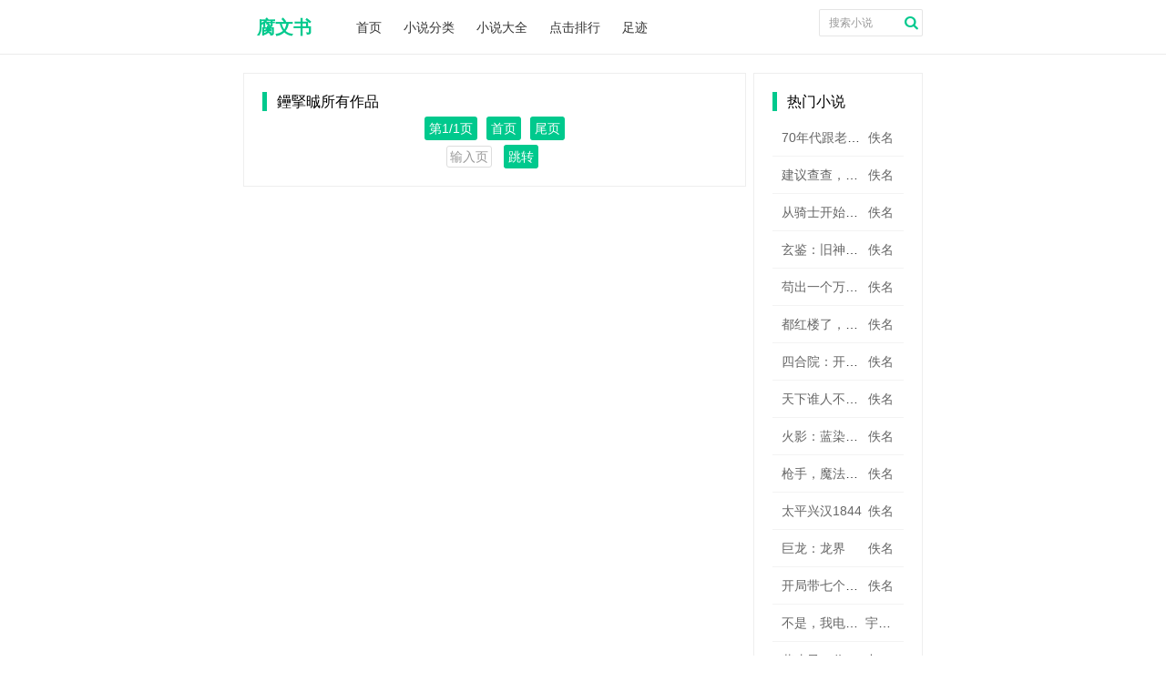

--- FILE ---
content_type: text/html
request_url: https://www.fuwenshu1.com/author/%CA%E6%B3%A9
body_size: 18021
content:

<!DOCTYPE html>
<html lang="zh-CN">
<head>
  <meta http-equiv="Content-Type" content="text/html; charset=gbk">
  <meta http-equiv="X-UA-Compatible" content="IE=edge">
  <meta name="renderer" content="webkit">
  <meta name="applicable-device" content="pc,mobile">
  <meta name="viewport" content="width=device-width, initial-scale=1.0">
  <title>鑸掔晠所有作品_腐文书</title>
  <link rel="stylesheet" href="/17mb/style/pintuer.css">
  <link rel="stylesheet" href="/17mb/style/style.css">
  <script src="//cdn.bootcss.com/jquery/1.11.3/jquery.js"></script>
  <script type="text/javascript" src="/17mb/style/pintuer.js"></script>
</head>
<body>
<div class="container-layout">
  <div class="line head clearfix ">
    <div class="head-mu xb7 xm10 xs12 xl12">
        <div class="head-logo xb2 xm2 xs4 xl4">
            <a href="https://www.fuwenshu1.com" title='腐文书,免费肉文小说,好看的肉文小说,肉文小说阅读网'>
                腐文书
            </a>
        </div>
        <div class="head_so xb2 xm2 xs2 xl6 float-right">

            <form name="searchform" method="post" action="/modules/article/search.php" id="schform1" class="xb12 xm12 xs12 xl12">
                <button name="submit" class="head-so-bu xb1 xm1 xs1 xl1 xl1-move" value="搜索"  type="submit"><span class="searchform-big icon-search text-tanhong text-big"></span></button>
                <input class="head-so-so radius-small xb11 xm11 xs11 xl11 xl1-move" maxlength="10" placeholder="搜索小说" name="searchkey" type="text">
            </form>

        </div>
        <ul class="head-list list-inline xb6 xm6 xs6 xl12">
            <li><a href="https://www.fuwenshu1.com" title="腐文书首页">首页</a></li>
            <li><a href="/fenlei.html" title="小说分类">小说分类</a></li>
            <li><a href="/t/lastupdate.html" title="小说大全">小说大全</a></li>
            <li><a href="/t/allvisit.html" title="点击排行">点击排行</a></li>
            <li><a href="/history.php" title="足迹">足迹</a></li>
        </ul>
    </div>
</div>
  <div class="line index-body xb7 xm12 xs12 xl12">
    <div class="clearfix">
    </div>
    <div class="line index-body-nr-left1 sj-list clearfix xb9 xm12 xs12 xl12">
      <div class="newmain-tit xl12 xs12 xm12 xb12">
        <span class="newmt_tit">鑸掔晠所有作品</span>
      </div>
      <ul class='newlist'>
        
      </ul>
      <div class="pages"><div class="pagelink" id="pagelink"><em>第1/1页</em><a href="/modules/article/authorarticle.php?author=%E8%88%92%E7%95%85&page=1" class="pgroup">首页</a><a href="/modules/article/authorarticle.php?author=%E8%88%92%E7%95%85&page=1" class="ngroup">尾页</a><div class="jump"><input id="pagejump" name="page" type="text" size="4" maxlength="6" onkeydown="if(event.keyCode==13){window.location='/modules/article/authorarticle.php?author=%E8%88%92%E7%95%85&page='+document.getElementById('pagejump').value; return false;}" placeholder="输入页码"/>&nbsp;&nbsp;<a href="javascript:;" onclick="window.location.href='/modules/article/authorarticle.php?author=%E8%88%92%E7%95%85&page='+document.getElementById('pagejump').value">跳转</a></div></div></div>
    </div>
    <!--typelist-stop-->
    <!--typerelist-stop-->
    <div class="line index-body-nr-left1 float-right hidden-l clearfix xb3 xm12 xs12 xl12">
      <div class="newmain-tit xl12 xs12 xm12 xb12">
        <span class="newmt_tit">热门小说</span>
      </div>
      <ul class='newlist'>
        
<li class='text-more'>
  <div class='newlist-title text-more xb9 xm7 xs7 xl10'>
    <a href='https://www.fuwenshu1.com/203/203853/' target="_blank" title="70年代跟老婆去随军最强后勤">70年代跟老婆去随军最强后勤</a>
  </div>
  <div class='newlist-zz text-right text-more xb3 xm3 xs3 xl2'>
    <a href='/author/%D8%FD%C3%FB' target="_blank" title="佚名">佚名</a>
  </div>
</li>

<li class='text-more'>
  <div class='newlist-title text-more xb9 xm7 xs7 xl10'>
    <a href='https://www.fuwenshu1.com/203/203852/' target="_blank" title="建议查查，这人不像第一次重生">建议查查，这人不像第一次重生</a>
  </div>
  <div class='newlist-zz text-right text-more xb3 xm3 xs3 xl2'>
    <a href='/author/%D8%FD%C3%FB' target="_blank" title="佚名">佚名</a>
  </div>
</li>

<li class='text-more'>
  <div class='newlist-title text-more xb9 xm7 xs7 xl10'>
    <a href='https://www.fuwenshu1.com/203/203851/' target="_blank" title="从骑士开始的巫师之旅">从骑士开始的巫师之旅</a>
  </div>
  <div class='newlist-zz text-right text-more xb3 xm3 xs3 xl2'>
    <a href='/author/%D8%FD%C3%FB' target="_blank" title="佚名">佚名</a>
  </div>
</li>

<li class='text-more'>
  <div class='newlist-title text-more xb9 xm7 xs7 xl10'>
    <a href='https://www.fuwenshu1.com/203/203850/' target="_blank" title="玄鉴：旧神与星舰的对轰">玄鉴：旧神与星舰的对轰</a>
  </div>
  <div class='newlist-zz text-right text-more xb3 xm3 xs3 xl2'>
    <a href='/author/%D8%FD%C3%FB' target="_blank" title="佚名">佚名</a>
  </div>
</li>

<li class='text-more'>
  <div class='newlist-title text-more xb9 xm7 xs7 xl10'>
    <a href='https://www.fuwenshu1.com/203/203849/' target="_blank" title="苟出一个万世道尊">苟出一个万世道尊</a>
  </div>
  <div class='newlist-zz text-right text-more xb3 xm3 xs3 xl2'>
    <a href='/author/%D8%FD%C3%FB' target="_blank" title="佚名">佚名</a>
  </div>
</li>

<li class='text-more'>
  <div class='newlist-title text-more xb9 xm7 xs7 xl10'>
    <a href='https://www.fuwenshu1.com/203/203848/' target="_blank" title="都红楼了，还要九子夺嫡">都红楼了，还要九子夺嫡</a>
  </div>
  <div class='newlist-zz text-right text-more xb3 xm3 xs3 xl2'>
    <a href='/author/%D8%FD%C3%FB' target="_blank" title="佚名">佚名</a>
  </div>
</li>

<li class='text-more'>
  <div class='newlist-title text-more xb9 xm7 xs7 xl10'>
    <a href='https://www.fuwenshu1.com/203/203847/' target="_blank" title="四合院：开局让何雨柱变何狱柱！">四合院：开局让何雨柱变何狱柱！</a>
  </div>
  <div class='newlist-zz text-right text-more xb3 xm3 xs3 xl2'>
    <a href='/author/%D8%FD%C3%FB' target="_blank" title="佚名">佚名</a>
  </div>
</li>

<li class='text-more'>
  <div class='newlist-title text-more xb9 xm7 xs7 xl10'>
    <a href='https://www.fuwenshu1.com/203/203846/' target="_blank" title="天下谁人不识君">天下谁人不识君</a>
  </div>
  <div class='newlist-zz text-right text-more xb3 xm3 xs3 xl2'>
    <a href='/author/%D8%FD%C3%FB' target="_blank" title="佚名">佚名</a>
  </div>
</li>

<li class='text-more'>
  <div class='newlist-title text-more xb9 xm7 xs7 xl10'>
    <a href='https://www.fuwenshu1.com/203/203845/' target="_blank" title="火影：蓝染穿越漩涡鸣人">火影：蓝染穿越漩涡鸣人</a>
  </div>
  <div class='newlist-zz text-right text-more xb3 xm3 xs3 xl2'>
    <a href='/author/%D8%FD%C3%FB' target="_blank" title="佚名">佚名</a>
  </div>
</li>

<li class='text-more'>
  <div class='newlist-title text-more xb9 xm7 xs7 xl10'>
    <a href='https://www.fuwenshu1.com/203/203844/' target="_blank" title="枪手，魔法，王冠">枪手，魔法，王冠</a>
  </div>
  <div class='newlist-zz text-right text-more xb3 xm3 xs3 xl2'>
    <a href='/author/%D8%FD%C3%FB' target="_blank" title="佚名">佚名</a>
  </div>
</li>

<li class='text-more'>
  <div class='newlist-title text-more xb9 xm7 xs7 xl10'>
    <a href='https://www.fuwenshu1.com/203/203843/' target="_blank" title="太平兴汉1844">太平兴汉1844</a>
  </div>
  <div class='newlist-zz text-right text-more xb3 xm3 xs3 xl2'>
    <a href='/author/%D8%FD%C3%FB' target="_blank" title="佚名">佚名</a>
  </div>
</li>

<li class='text-more'>
  <div class='newlist-title text-more xb9 xm7 xs7 xl10'>
    <a href='https://www.fuwenshu1.com/203/203842/' target="_blank" title="巨龙：龙界">巨龙：龙界</a>
  </div>
  <div class='newlist-zz text-right text-more xb3 xm3 xs3 xl2'>
    <a href='/author/%D8%FD%C3%FB' target="_blank" title="佚名">佚名</a>
  </div>
</li>

<li class='text-more'>
  <div class='newlist-title text-more xb9 xm7 xs7 xl10'>
    <a href='https://www.fuwenshu1.com/203/203841/' target="_blank" title="开局带七个弟弟妹妹投奔易中海">开局带七个弟弟妹妹投奔易中海</a>
  </div>
  <div class='newlist-zz text-right text-more xb3 xm3 xs3 xl2'>
    <a href='/author/%D8%FD%C3%FB' target="_blank" title="佚名">佚名</a>
  </div>
</li>

<li class='text-more'>
  <div class='newlist-title text-more xb9 xm7 xs7 xl10'>
    <a href='https://www.fuwenshu1.com/203/203840/' target="_blank" title="不是，我电子女友咋修成剑仙了">不是，我电子女友咋修成剑仙了</a>
  </div>
  <div class='newlist-zz text-right text-more xb3 xm3 xs3 xl2'>
    <a href='/author/%D3%EE%D6%E6%CE%DE%B5%D0%B1%A9%C1%FA%C9%D5%B6%EC' target="_blank" title="宇宙无敌暴龙烧鹅">宇宙无敌暴龙烧鹅</a>
  </div>
</li>

<li class='text-more'>
  <div class='newlist-title text-more xb9 xm7 xs7 xl10'>
    <a href='https://www.fuwenshu1.com/203/203839/' target="_blank" title="黄皮子！你看我像人还是像神？">黄皮子！你看我像人还是像神？</a>
  </div>
  <div class='newlist-zz text-right text-more xb3 xm3 xs3 xl2'>
    <a href='/author/%D6%D0%B9%FA%B3%DB%C3%FB%CB%AB%98%CB' target="_blank" title="中国驰名双標">中国驰名双標</a>
  </div>
</li>

<li class='text-more'>
  <div class='newlist-title text-more xb9 xm7 xs7 xl10'>
    <a href='https://www.fuwenshu1.com/203/203838/' target="_blank" title="师尊她撩完就跑GB">师尊她撩完就跑GB</a>
  </div>
  <div class='newlist-zz text-right text-more xb3 xm3 xs3 xl2'>
    <a href='/author/%D2%BB%D0%D0%B7%A1%C8%FE' target="_blank" title="一行贰叁">一行贰叁</a>
  </div>
</li>

<li class='text-more'>
  <div class='newlist-title text-more xb9 xm7 xs7 xl10'>
    <a href='https://www.fuwenshu1.com/203/203837/' target="_blank" title="不小心替上司申请离职后">不小心替上司申请离职后</a>
  </div>
  <div class='newlist-zz text-right text-more xb3 xm3 xs3 xl2'>
    <a href='/author/%CE%C5%CF%FE%DF%B6' target="_blank" title="闻晓叨">闻晓叨</a>
  </div>
</li>

<li class='text-more'>
  <div class='newlist-title text-more xb9 xm7 xs7 xl10'>
    <a href='https://www.fuwenshu1.com/203/203836/' target="_blank" title="猫爪在上">猫爪在上</a>
  </div>
  <div class='newlist-zz text-right text-more xb3 xm3 xs3 xl2'>
    <a href='/author/%C1%D6%D3%D2%BF%C9' target="_blank" title="林右可">林右可</a>
  </div>
</li>

<li class='text-more'>
  <div class='newlist-title text-more xb9 xm7 xs7 xl10'>
    <a href='https://www.fuwenshu1.com/203/203835/' target="_blank" title="世子对她蓄谋已久/念青梅">世子对她蓄谋已久/念青梅</a>
  </div>
  <div class='newlist-zz text-right text-more xb3 xm3 xs3 xl2'>
    <a href='/author/%E9%DC%D3%B0' target="_blank" title="檐影">檐影</a>
  </div>
</li>

<li class='text-more'>
  <div class='newlist-title text-more xb9 xm7 xs7 xl10'>
    <a href='https://www.fuwenshu1.com/203/203834/' target="_blank" title="两个人的暗恋">两个人的暗恋</a>
  </div>
  <div class='newlist-zz text-right text-more xb3 xm3 xs3 xl2'>
    <a href='/author/%C3%F7%D4%C2%C2%FA%D6%A6' target="_blank" title="明月满枝">明月满枝</a>
  </div>
</li>

<li class='text-more'>
  <div class='newlist-title text-more xb9 xm7 xs7 xl10'>
    <a href='https://www.fuwenshu1.com/203/203833/' target="_blank" title="诀别词[破镜重圆]">诀别词[破镜重圆]</a>
  </div>
  <div class='newlist-zz text-right text-more xb3 xm3 xs3 xl2'>
    <a href='/author/%D0%BB%C4%CF%BE%D3' target="_blank" title="谢南居">谢南居</a>
  </div>
</li>

<li class='text-more'>
  <div class='newlist-title text-more xb9 xm7 xs7 xl10'>
    <a href='https://www.fuwenshu1.com/203/203832/' target="_blank" title="佛系庶女养娃日常">佛系庶女养娃日常</a>
  </div>
  <div class='newlist-zz text-right text-more xb3 xm3 xs3 xl2'>
    <a href='/author/%C6%DC%CD%ED' target="_blank" title="栖晚">栖晚</a>
  </div>
</li>

<li class='text-more'>
  <div class='newlist-title text-more xb9 xm7 xs7 xl10'>
    <a href='https://www.fuwenshu1.com/203/203831/' target="_blank" title="青史为聘">青史为聘</a>
  </div>
  <div class='newlist-zz text-right text-more xb3 xm3 xs3 xl2'>
    <a href='/author/%D6%DC%D0%D0%CC%EC%CF%C2' target="_blank" title="周行天下">周行天下</a>
  </div>
</li>

<li class='text-more'>
  <div class='newlist-title text-more xb9 xm7 xs7 xl10'>
    <a href='https://www.fuwenshu1.com/203/203830/' target="_blank" title="七零军婚：拿回信物后被首长求婚">七零军婚：拿回信物后被首长求婚</a>
  </div>
  <div class='newlist-zz text-right text-more xb3 xm3 xs3 xl2'>
    <a href='/author/%E3%E5%D9%E2%CB%F9%C7%F3' target="_blank" title="沐兮所求">沐兮所求</a>
  </div>
</li>

<li class='text-more'>
  <div class='newlist-title text-more xb9 xm7 xs7 xl10'>
    <a href='https://www.fuwenshu1.com/203/203829/' target="_blank" title="快穿：我的金手指是我哥">快穿：我的金手指是我哥</a>
  </div>
  <div class='newlist-zz text-right text-more xb3 xm3 xs3 xl2'>
    <a href='/author/%E3%E5%D9%E2%CB%F9%C7%F3' target="_blank" title="沐兮所求">沐兮所求</a>
  </div>
</li>

<li class='text-more'>
  <div class='newlist-title text-more xb9 xm7 xs7 xl10'>
    <a href='https://www.fuwenshu1.com/203/203828/' target="_blank" title="带着农场穿越到荒年，吃喝不愁啦">带着农场穿越到荒年，吃喝不愁啦</a>
  </div>
  <div class='newlist-zz text-right text-more xb3 xm3 xs3 xl2'>
    <a href='/author/%D1%CC%D6%AF' target="_blank" title="烟织">烟织</a>
  </div>
</li>

<li class='text-more'>
  <div class='newlist-title text-more xb9 xm7 xs7 xl10'>
    <a href='https://www.fuwenshu1.com/203/203827/' target="_blank" title="和大佬闪婚后，他又撩又宠">和大佬闪婚后，他又撩又宠</a>
  </div>
  <div class='newlist-zz text-right text-more xb3 xm3 xs3 xl2'>
    <a href='/author/%BC%F2%D2%D7%B4%BF' target="_blank" title="简易纯">简易纯</a>
  </div>
</li>

<li class='text-more'>
  <div class='newlist-title text-more xb9 xm7 xs7 xl10'>
    <a href='https://www.fuwenshu1.com/203/203826/' target="_blank" title="功名利禄">功名利禄</a>
  </div>
  <div class='newlist-zz text-right text-more xb3 xm3 xs3 xl2'>
    <a href='/author/%B3%A4%C3%F7%B6%D4%D4%C2' target="_blank" title="长明对月">长明对月</a>
  </div>
</li>

<li class='text-more'>
  <div class='newlist-title text-more xb9 xm7 xs7 xl10'>
    <a href='https://www.fuwenshu1.com/203/203825/' target="_blank" title="欢迎来到地球最终直播">欢迎来到地球最终直播</a>
  </div>
  <div class='newlist-zz text-right text-more xb3 xm3 xs3 xl2'>
    <a href='/author/%B9%BD%C1%B9%D7%D3' target="_blank" title="菇凉子">菇凉子</a>
  </div>
</li>

<li class='text-more'>
  <div class='newlist-title text-more xb9 xm7 xs7 xl10'>
    <a href='https://www.fuwenshu1.com/203/203824/' target="_blank" title="直播：零零后老师，全网跪求拖堂">直播：零零后老师，全网跪求拖堂</a>
  </div>
  <div class='newlist-zz text-right text-more xb3 xm3 xs3 xl2'>
    <a href='/author/%D8%FD%C3%FB' target="_blank" title="佚名">佚名</a>
  </div>
</li>

      </ul>
    </div>
  </div>
</div>
<div class="container-layout mt_foot">
    <div class=" padding-top">
        <div class="text-center">
            
                <a href="/t/postdate.html" title="入库时间">入库时间</a>
                <a href="/t/lastupdate.html" title="最新更新">最新更新</a>
                <a href="/t/dayvisit.html" title="日点击">日点击</a>
                <a href="/t/weekvisit.html" title="周点击">周点击</a>
                <a href="/t/monthvisit.html" title="月点击">月点击</a>
                <a href="/t/allvisit.html" title="总点击">总点击</a>
                <a href="/t/goodnum.html" title="收藏数">收藏数</a>
                <a href="/t/allvote.html" title="推荐数">推荐数</a>
            
        </div>
        <div class="text-center height-big">
            腐文书,免费小说,免费全本小说,好看的小说,热门小说,小说阅读网
        </div>
        <div class="text-center height-big">
            版权所有  https://www.fuwenshu1.com All Rights Reserved， 联系邮箱：ad#taorouwen.com  <script>tj();duilian();right();</script>
        </div>
        <p class="bdsharebuttonbox text-center margin-0 hidden-sm hidden-xs bdshare-button-style0-24" data-bd-bind="152376746137">
            <span class="bds_shere"></span>
            <a class="bds_qzone" data-cmd="qzone" title="分享到QQ空间"></a>
            <a class="bds_tsina" data-cmd="tsina" title="分享到新浪微博"></a>
            <a class="bds_weixin" data-cmd="weixin" title="分享到微信"></a>
            <a class="bds_tqq" data-cmd="tqq" title="分享到腾讯微博"></a>
            <a class="bds_sqq" data-cmd="sqq" title="分享到QQ好友"></a>
            <a class="bds_bdhome" data-cmd="bdhome" title="分享到百度新首页"></a>
            <a class="bds_tqf" data-cmd="tqf" title="分享到腾讯朋友"></a>
            <a class="bds_youdao" data-cmd="youdao" title="分享到有道云笔记"></a>
            <a class="bds_more" data-cmd="more" title="更多"></a>
        </p>
    </div>
</div>
<script type="text/javascript" src="/17mb/style/common.js"></script>
<script>
    window._bd_share_config = {
        common: {
            bdText: '',
            bdDesc: '',
            bdUrl: '',
            bdPic: ''
        },
        share: [{
            "bdSize": 24,
            bdCustomStyle: '/17mb/style/style.css'
        }]
    }
    with(document) 0[(getElementsByTagName('head')[0] || body).appendChild(createElement('script')).src = 'http://bdimg.share.baidu.com/static/api/js/share.js?cdnversion=' + ~(-new Date() / 36e5)];
    (function(){
        var bp = document.createElement('script');
        var curProtocol = window.location.protocol.split(':')[0];
        if (curProtocol === 'https') {
            bp.src = 'https://zz.bdstatic.com/linksubmit/push.js';
        }
        else {
            bp.src = 'http://push.zhanzhang.baidu.com/push.js';
        }
        var s = document.getElementsByTagName("script")[0];
        s.parentNode.insertBefore(bp, s);
    })();


</script>

				<div style="display: none;">
<script src="/js/all.js"></script>
</div>
</body>
</html>

--- FILE ---
content_type: application/javascript
request_url: https://www.fuwenshu1.com/17mb/style/common.js
body_size: 2211
content:
$.pt = $.pt || {};
(function ($) {
$.pt = {
init: function () {

},
//娣诲姞鍒版敹钘忓す
addFav: function () {
var url = window.location.href;
var title = window.document.title;
if (confirm("鏀惰棌鍚嶇О锛�" + title + "\n鏀惰棌缃戝潃锛�" + url + "\n纭畾娣诲姞鏀惰棌锛�")) {
var ua = navigator.userAgent.toLowerCase();
if (ua.indexOf("msie 8") > -1) {
window.external.addToFavoritesBar(url, title);//IE8
} else {
try {
window.external.addFavorite(url, title);
} catch (e) {
try {
window.sidebar.addPanel(title, url, "");//firefox
} catch (e) {
alert("鍔犲叆鏀惰棌澶辫触锛岃浣跨敤Ctrl+D杩涜娣诲姞");
}
}
}
}
},
setHome:function(url){
if(document.all){
document.body.style.behavior='url(#default#homepage)';
document.body.setHomePage(url);
}else if(window.sidebar){
if(window.netscape){
try{
netscape.security.PrivilegeManager.enablePrivilege("UniversalXPConnect");
}catch(e){
alert( "璇ユ搷浣滆娴忚鍣ㄦ嫆缁�" );
}
}
var prefs = Components.classes['@mozilla.org/preferences-service;1'].getService(Components. interfaces.nsIPrefBranch);
prefs.setCharPref('browser.startup.homepage',url);
}
},
mobilecheck: function () {
var check = false;
(function (a) {
alert(a.substr(0, 4));
if (/(android|bb\d+|meego).+mobile|avantgo|bada\/|blackberry|blazer|compal|elaine|fennec|hiptop|iemobile|ip(hone|od)|iris|kindle|lge |maemo|midp|mmp|mobile.+firefox|netfront|opera m(ob|in)i|palm( os)?|phone|p(ixi|re)\/|plucker|pocket|psp|series(4|6)0|symbian|treo|up\.(browser|link)|vodafone|wap|windows (ce|phone)|xda|xiino/i.test(a) || /1207|6310|6590|3gso|4thp|50[1-6]i|770s|802s|a wa|abac|ac(er|oo|s\-)|ai(ko|rn)|al(av|ca|co)|amoi|an(ex|ny|yw)|aptu|ar(ch|go)|as(te|us)|attw|au(di|\-m|r |s )|avan|be(ck|ll|nq)|bi(lb|rd)|bl(ac|az)|br(e|v)w|bumb|bw\-(n|u)|c55\/|capi|ccwa|cdm\-|cell|chtm|cldc|cmd\-|co(mp|nd)|craw|da(it|ll|ng)|dbte|dc\-s|devi|dica|dmob|do(c|p)o|ds(12|\-d)|el(49|ai)|em(l2|ul)|er(ic|k0)|esl8|ez([4-7]0|os|wa|ze)|fetc|fly(\-|_)|g1 u|g560|gene|gf\-5|g\-mo|go(\.w|od)|gr(ad|un)|haie|hcit|hd\-(m|p|t)|hei\-|hi(pt|ta)|hp( i|ip)|hs\-c|ht(c(\-| |_|a|g|p|s|t)|tp)|hu(aw|tc)|i\-(20|go|ma)|i230|iac( |\-|\/)|ibro|idea|ig01|ikom|im1k|inno|ipaq|iris|ja(t|v)a|jbro|jemu|jigs|kddi|keji|kgt( |\/)|klon|kpt |kwc\-|kyo(c|k)|le(no|xi)|lg( g|\/(k|l|u)|50|54|\-[a-w])|libw|lynx|m1\-w|m3ga|m50\/|ma(te|ui|xo)|mc(01|21|ca)|m\-cr|me(rc|ri)|mi(o8|oa|ts)|mmef|mo(01|02|bi|de|do|t(\-| |o|v)|zz)|mt(50|p1|v )|mwbp|mywa|n10[0-2]|n20[2-3]|n30(0|2)|n50(0|2|5)|n7(0(0|1)|10)|ne((c|m)\-|on|tf|wf|wg|wt)|nok(6|i)|nzph|o2im|op(ti|wv)|oran|owg1|p800|pan(a|d|t)|pdxg|pg(13|\-([1-8]|c))|phil|pire|pl(ay|uc)|pn\-2|po(ck|rt|se)|prox|psio|pt\-g|qa\-a|qc(07|12|21|32|60|\-[2-7]|i\-)|qtek|r380|r600|raks|rim9|ro(ve|zo)|s55\/|sa(ge|ma|mm|ms|ny|va)|sc(01|h\-|oo|p\-)|sdk\/|se(c(\-|0|1)|47|mc|nd|ri)|sgh\-|shar|sie(\-|m)|sk\-0|sl(45|id)|sm(al|ar|b3|it|t5)|so(ft|ny)|sp(01|h\-|v\-|v )|sy(01|mb)|t2(18|50)|t6(00|10|18)|ta(gt|lk)|tcl\-|tdg\-|tel(i|m)|tim\-|t\-mo|to(pl|sh)|ts(70|m\-|m3|m5)|tx\-9|up(\.b|g1|si)|utst|v400|v750|veri|vi(rg|te)|vk(40|5[0-3]|\-v)|vm40|voda|vulc|vx(52|53|60|61|70|80|81|83|85|98)|w3c(\-| )|webc|whit|wi(g |nc|nw)|wmlb|wonu|x700|yas\-|your|zeto|zte\-/i.test(a.substr(0, 4)))check = true
})(navigator.userAgent || navigator.vendor || window.opera);
return check;
},
backTop:function(s){
//鐩戞帶婊氬姩鏉�
$(window).scroll(function () {
if ($(window).scrollTop() >= 200) {
$(s).fadeIn(500);
} else {
$(s).fadeOut(500);
}
});
//褰撶偣鍑昏烦杞摼鎺ュ悗锛屽洖鍒伴〉闈㈤《閮ㄤ綅缃�
$(s).click(function () {
$('body,html').animate({scrollTop: 0}, 500);
return false;
});
},
tab:function(){
$('.pt-tab .pt-tab-nav li').on('mouseover',function(){
$(this).addClass('active').siblings().removeClass('active');
$('.pt-tab-con ul').eq($(this).index()).removeClass('none').siblings().addClass('none');
})
},
gopos:function(s){
$('body,html').animate({scrollTop: $(s).offset().top}, 500);
}
};
})($);
$(function () {
//杩斿洖澶撮儴
$.pt.backTop('.gotop');
//
$.pt.tab();
//鍥剧墖淇
$('img').on('error',function(){
this.src='/public/image/nocover.jpg';
});
});


--- FILE ---
content_type: application/javascript
request_url: https://www.fuwenshu1.com/17mb/style/pintuer.js
body_size: 4585
content:
$(function(){$(".win-homepage").click(function(){if(document.all){document.body.style.behavior="url(#default#homepage)";document.body.setHomePage(document.URL)}else{alert("璁剧疆棣栭〉澶辫触锛岃鎵嬪姩璁剧疆锛�")}});$(".win-favorite").click(function(){var sURL=document.URL;var sTitle=document.title;try{window.external.addFavorite(sURL,sTitle)}catch(e){try{window.sidebar.addPanel(sTitle,sURL,"")}catch(e){alert("鍔犲叆鏀惰棌澶辫触锛岃浣跨敤Ctrl+D杩涜娣诲姞")}}});$(".win-forward").click(function(){window.history.forward(1)});$(".win-back").click(function(){window.history.back(-1)});$(".win-backtop").click(function(){$("body,html").animate({scrollTop:0},1000);return false});$(".win-refresh").click(function(){window.location.reload()});$(".win-print").click(function(){window.print()});$(".win-close").click(function(){window.close()});$(".checkall").click(function(){var e=$(this);var name=e.attr("name");var checkfor=e.attr("checkfor");var type;if(checkfor!=""&&checkfor!=null&&checkfor!=undefined){type=e.closest("form").find("input[name='"+checkfor+"']")}else{type=e.closest("form").find("input[type='checkbox']")}if(name=="checkall"){$(type).each(function(index,element){element.checked=true});e.attr("name","ok")}else{$(type).each(function(index,element){element.checked=false});e.attr("name","checkall")}});$(".dropdown-toggle").click(function(){$(this).closest(".button-group, .drop").addClass("open")});$(".dropdown-hover").hover(function(){$(".button-group, .drop").removeClass("open");$(this).closest(".button-group, .drop").addClass("open")},function(){});$(document).bind("click",function(e){if($(e.target).closest(".button-group.open, .drop.open").length==0){$(".button-group, .drop").removeClass("open")}});$checkplaceholder=function(){var input=document.createElement("input");return"placeholder" in input};$placeholder=function placeholder(element){if($(element).val()==""&&($(element).attr("placeholder")||$emptyplaceholder(element))){$(element).val($(element).attr("placeholder"));$(element).data("pintuerholder",$(element).css("color"));$(element).css("color","rgb(169,169,169)");$(element).focus(function(){$hideplaceholder($(this))});$(element).blur(function(){$showplaceholder($(this))})}};if(!$checkplaceholder()){$("textarea[placeholder], input[placeholder]").each(function(index,element){$placeholder(element)})}$emptyplaceholder=function(element){var $content=$(element).val();return($content.length===0)||$content==$(element).attr("placeholder")};$showplaceholder=function(element){if(($(element).val().length===0||$(element).val()==$(element).attr("placeholder"))&&$(element).attr("type")!="password"){$(element).val($(element).attr("placeholder"));$(element).data("pintuerholder",$(element).css("color"));$(element).css("color","rgb(169,169,169)")}};$hideplaceholder=function(element){if($(element).data("pintuerholder")){$(element).val("");$(element).css("color",$(element).data("pintuerholder"));$(element).removeData("pintuerholder")}};$("textarea, input, select").blur(function(){var e=$(this);if(e.attr("data-validate")){e.closest(".field").find(".input-help").remove();var $checkdata=e.attr("data-validate").split(",");var $checkvalue=e.val();var $checkstate=true;var $checktext="";if(e.attr("placeholder")==$checkvalue){$checkvalue=""}if($checkvalue!=""||e.attr("data-validate").indexOf("required")>=0){for(var i=0;i<$checkdata.length;i++){var $checktype=$checkdata[i].split(":");if(!$pintuercheck(e,$checktype[0],$checkvalue)){$checkstate=false;$checktext=$checktext+"<li>"+$checktype[1]+"</li>"}}}if($checkstate){e.closest(".form-group").removeClass("check-error");e.parent().find(".input-help").remove();e.closest(".form-group").addClass("check-success")}else{e.closest(".form-group").removeClass("check-success");e.closest(".form-group").addClass("check-error");e.closest(".field").append('<div class="input-help"><ul>'+$checktext+"</ul></div>")}}if(!$checkplaceholder()){$placeholder(e)}});$pintuercheck=function(element,type,value){$pintu=value.replace(/(^\s*)|(\s*$)/g,"");switch(type){case"required":return/[^(^\s*)|(\s*$)]/.test($pintu);break;case"chinese":return/^[\u0391-\uFFE5]+$/.test($pintu);break;case"number":return/^([+-]?)\d*\.?\d+$/.test($pintu);break;case"integer":return/^-?[1-9]\d*$/.test($pintu);break;case"plusinteger":return/^[1-9]\d*$/.test($pintu);break;case"unplusinteger":return/^-[1-9]\d*$/.test($pintu);break;case"znumber":return/^[1-9]\d*|0$/.test($pintu);break;case"fnumber":return/^-[1-9]\d*|0$/.test($pintu);break;case"double":return/^[-\+]?\d+(\.\d+)?$/.test($pintu);break;case"plusdouble":return/^[+]?\d+(\.\d+)?$/.test($pintu);break;case"unplusdouble":return/^-[1-9]\d*\.\d*|-0\.\d*[1-9]\d*$/.test($pintu);break;case"english":return/^[A-Za-z]+$/.test($pintu);break;case"username":return/^[a-z]\w{3,}$/i.test($pintu);break;case"mobile":return/^\s*(15\d{9}|13\d{9}|14\d{9}|17\d{9}|18\d{9})\s*$/.test($pintu);break;case"phone":return/^((\(\d{2,3}\))|(\d{3}\-))?(\(0\d{2,3}\)|0\d{2,3}-)?[1-9]\d{6,7}(\-\d{1,4})?$/.test($pintu);break;case"tel":return/^((\(\d{3}\))|(\d{3}\-))?13[0-9]\d{8}?$|15[89]\d{8}?$|170\d{8}?$|147\d{8}?$/.test($pintu)||/^((\(\d{2,3}\))|(\d{3}\-))?(\(0\d{2,3}\)|0\d{2,3}-)?[1-9]\d{6,7}(\-\d{1,4})?$/.test($pintu);
break;case"email":return/^[^@]+@[^@]+\.[^@]+$/.test($pintu);break;case"url":return/^https:|http:\/\/[A-Za-z0-9]+\.[A-Za-z0-9]+[\/=\?%\-&_~`@[\]\':+!]*([^<>\"\"])*$/.test($pintu);break;case"ip":return/^[\d\.]{7,15}$/.test($pintu);break;case"qq":return/^[1-9]\d{4,10}$/.test($pintu);break;case"currency":return/^\d+(\.\d+)?$/.test($pintu);break;case"zipcode":return/^[1-9]\d{5}$/.test($pintu);break;case"chinesename":return/^[\u0391-\uFFE5]{2,15}$/.test($pintu);break;case"englishname":return/^[A-Za-z]{1,161}$/.test($pintu);break;case"age":return/^[1-99]?\d*$/.test($pintu);break;case"date":return/^((((1[6-9]|[2-9]\d)\d{2})-(0?[13578]|1[02])-(0?[1-9]|[12]\d|3[01]))|(((1[6-9]|[2-9]\d)\d{2})-(0?[13456789]|1[012])-(0?[1-9]|[12]\d|30))|(((1[6-9]|[2-9]\d)\d{2})-0?2-(0?[1-9]|1\d|2[0-8]))|(((1[6-9]|[2-9]\d)(0[48]|[2468][048]|[13579][26])|((16|[2468][048]|[3579][26])00))-0?2-29-))$/.test($pintu);break;case"datetime":return/^((((1[6-9]|[2-9]\d)\d{2})-(0?[13578]|1[02])-(0?[1-9]|[12]\d|3[01]))|(((1[6-9]|[2-9]\d)\d{2})-(0?[13456789]|1[012])-(0?[1-9]|[12]\d|30))|(((1[6-9]|[2-9]\d)\d{2})-0?2-(0?[1-9]|1\d|2[0-8]))|(((1[6-9]|[2-9]\d)(0[48]|[2468][048]|[13579][26])|((16|[2468][048]|[3579][26])00))-0?2-29-)) (20|21|22|23|[0-1]?\d):[0-5]?\d:[0-5]?\d$/.test($pintu);break;case"idcard":return/^(\d{6})(\d{4})(\d{2})(\d{2})(\d{3})([0-9]|X)$/.test($pintu);break;case"bigenglish":return/^[A-Z]+$/.test($pintu);break;case"smallenglish":return/^[a-z]+$/.test($pintu);break;case"color":return/^#[0-9a-fA-F]{6}$/.test($pintu);break;case"ascii":return/^[\x00-\xFF]+$/.test($pintu);break;case"md5":return/^([a-fA-F0-9]{32})$/.test($pintu);break;case"zip":return/(.*)\.(rar|zip|7zip|tgz)$/.test($pintu);break;case"img":return/(.*)\.(jpg|gif|ico|jpeg|png)$/.test($pintu);break;case"doc":return/(.*)\.(doc|xls|docx|xlsx|pdf)$/.test($pintu);break;case"mp3":return/(.*)\.(mp3)$/.test($pintu);break;case"video":return/(.*)\.(rm|rmvb|wmv|avi|mp4|3gp|mkv)$/.test($pintu);break;case"flash":return/(.*)\.(swf|fla|flv)$/.test($pintu);break;case"radio":var radio=element.closest("form").find('input[name="'+element.attr("name")+'"]:checked').length;return eval(radio==1);break;default:var $test=type.split("#");if($test.length>1){switch($test[0]){case"compare":return eval(Number($pintu)+$test[1]);break;case"regexp":return new RegExp($test[1],"gi").test($pintu);break;case"length":var $length;if(element.attr("type")=="checkbox"){$length=element.closest("form").find('input[name="'+element.attr("name")+'"]:checked').length}else{$length=$pintu.replace(/[\u4e00-\u9fa5]/g,"***").length}return eval($length+$test[1]);break;case"ajax":var $getdata;var $url=$test[1]+$pintu;$.ajaxSetup({async:false});$.getJSON($url,function(data){$getdata=data.getdata});if($getdata=="true"){return true}break;case"repeat":return $pintu==jQuery('input[name="'+$test[1]+'"]').eq(0).val();break;default:return true;break}break}else{return true}}};$("form").submit(function(){$(this).find("input[data-validate],textarea[data-validate],select[data-validate]").trigger("blur");$(this).find("input[placeholder],textarea[placeholder]").each(function(){$hideplaceholder($(this))});var numError=$(this).find(".check-error").length;if(numError){$(this).find(".check-error").first().find("input[data-validate],textarea[data-validate],select[data-validate]").first().focus().select();return false}});$(".form-reset").click(function(){$(this).closest("form").find(".input-help").remove();$(this).closest("form").find(".form-submit").removeAttr("disabled");$(this).closest("form").find(".form-group").removeClass("check-error");$(this).closest("form").find(".form-group").removeClass("check-success")});$(".tab .tab-nav li").each(function(){var e=$(this);var trigger=e.closest(".tab").attr("data-toggle");if(trigger=="hover"){e.mouseover(function(){$showtabs(e)});e.click(function(){return false})}else{e.click(function(){$showtabs(e);return false})}});$(".slidemenu .icon-slidemenu").click(function(){$(".slidemenu .slidemenu-left,.slidemenu .slidemenu-right").toggle("slow")});$.fn.ajaxSubmit=function(fn){$(this).find("input[data-validate],textarea[data-validate],select[data-validate]").trigger("blur");$(this).find("input[placeholder],textarea[placeholder]").each(function(){$hideplaceholder($(this))});var numError=$(this).find(".check-error").length;if(numError){$(this).find(".check-error").first().find("input[data-validate],textarea[data-validate],select[data-validate]").first().focus().select();return false}if(fn&&typeof fn=="function"){fn()}};$showtabs=function(e){var detail=e.children("a").attr("href");e.closest(".tab .tab-nav").find("li").removeClass("active");e.closest(".tab").find(".tab-body .tab-panel").removeClass("active");e.addClass("active");$(detail).addClass("active")};$(".dialogs").each(function(){var e=$(this);var trigger=e.attr("data-toggle");if(trigger=="hover"){e.mouseover(function(){$showdialogs(e)})}else{if(trigger=="click"){e.click(function(){$showdialogs(e)})}}});$showdialogs=function(e){var trigger=e.attr("data-toggle");
var getid=e.attr("data-target");var data=e.attr("data-url");var mask=e.attr("data-mask");var width=e.attr("data-width");var detail="";var masklayout=$('<div class="dialog-mask"></div>');var temp="";if(width==null){width="80%"}if(mask=="1"){$("body").append(masklayout)}detail='<div class="dialog-win" style="position:fixed;width:'+width+';z-index:11;">';if(getid!=null){detail=detail+$(getid).html();temp=$(getid).detach()}if(data!=null){detail=detail+$.ajax({url:data,async:false}).responseText}detail=detail+"</div>";var win=$(detail);win.find(".dialog").addClass("open");$("body").append(win);var x=parseInt($(window).width()-win.outerWidth())/2;var y=parseInt($(window).height()-win.outerHeight())/2;if(y<=10){y=10}win.css({"left":x,"top":y});win.find(".dialog-close,.close").each(function(){$(this).click(function(){win.remove();$(".dialog-mask").remove();$("body").prepend(temp)})});masklayout.click(function(){win.remove();$(this).remove();$("body").prepend(temp)})};$(".tips").each(function(){var e=$(this);var title=e.attr("title");var trigger=e.attr("data-toggle");e.attr("title","");if(trigger==""||trigger==null){trigger="hover"}if(trigger=="hover"){e.mouseover(function(){$showtips(e,title)})}else{if(trigger=="click"){e.click(function(){$showtips(e,title)})}else{if(trigger=="show"){e.ready(function(){$showtips(e,title)})}}}});$showtips=function(e,title){var trigger=e.attr("data-toggle");var place=e.attr("data-place");var width=e.attr("data-width");var css=e.attr("data-style");var image=e.attr("data-image");var content=e.attr("content");var getid=e.attr("data-target");var data=e.attr("data-url");var x=0;var y=0;var html="";var detail="";if(image!=null){detail=detail+'<img class="image" src="'+image+'" />'}if(content!=null){detail=detail+'<p class="tip-body">'+content+"</p>"}if(getid!=null){detail=detail+$(getid).html()}if(data!=null){detail=detail+$.ajax({url:data,async:false}).responseText}if(title!=null&&title!=""){if(detail!=null&&detail!=""){detail='<p class="tip-title"><strong>'+title+"</strong></p>"+detail}else{detail='<p class="tip-line">'+title+"</p>"}e.attr("title","")}detail='<div class="tip">'+detail+"</div>";html=$(detail);$("body").append(html);if(width!=null){html.css("width",width)}if(place==""||place==null){place="top"}if(place=="left"){x=e.offset().left-html.outerWidth()-5;y=e.offset().top-html.outerHeight()/2+e.outerHeight()/2}else{if(place=="top"){x=e.offset().left-html.outerWidth()/2+e.outerWidth()/2;y=e.offset().top-html.outerHeight()-5}else{if(place=="right"){x=e.offset().left+e.outerWidth()+5;y=e.offset().top-html.outerHeight()/2+e.outerHeight()/2}else{if(place=="bottom"){x=e.offset().left-html.outerWidth()/2+e.outerWidth()/2;y=e.offset().top+e.outerHeight()+5}}}}if(css!=""){html.addClass(css)}html.css({"left":x+"px","top":y+"px","position":"absolute"});if(trigger=="hover"||trigger=="click"||trigger==null){e.mouseout(function(){html.remove();e.attr("title",title)})}};$(".alert .close").each(function(){$(this).click(function(){$(this).closest(".alert").remove()})});$(".radio label").each(function(){var e=$(this);e.click(function(){e.closest(".radio").find("label").removeClass("active");e.addClass("active")})});$(".checkbox label").each(function(){var e=$(this);e.click(function(){if(e.find("input").is(":checked")){e.addClass("active")}else{e.removeClass("active")}})});$(".collapse .panel-head").each(function(){var e=$(this);e.click(function(){e.closest(".collapse").find(".panel").removeClass("active");e.closest(".panel").addClass("active")})});$(".collapse-toggle .panel-head").each(function(){var e=$(this);e.click(function(){e.closest(".panel").toggleClass("active")})});$(".icon-navicon").each(function(){var e=$(this);var target=e.attr("data-target");e.click(function(){$(target).toggleClass("nav-navicon")})});$(".banner").each(function(){var e=$(this);var pointer=e.attr("data-pointer");var interval=e.attr("data-interval");var style=e.attr("data-style");var items=e.attr("data-item");var items_s=e.attr("data-small");var items_m=e.attr("data-middle");var items_b=e.attr("data-big");var num=e.find(".carousel .item").length;var win=$(window).width();var i=1;if(interval==null){interval=5}if(items==null||items<1){items=1}if(items_s!=null&&win>760){items=items_s}if(items_m!=null&&win>1000){items=items_m}if(items_b!=null&&win>1200){items=items_b}var itemWidth=Math.ceil(e.outerWidth()/items);var page=Math.ceil(num/items);e.find(".carousel .item").css("width",itemWidth+"px");e.find(".carousel").css("width",itemWidth*num+"px");var carousel=function(){i++;if(i>page){i=1}$showbanner(e,i,items,num)};var play=setInterval(carousel,interval*600);e.mouseover(function(){clearInterval(play)});e.mouseout(function(){play=setInterval(carousel,interval*600)});if(pointer!=0&&page>1){var point='<ul class="pointer"><li value="1" class="active"></li>';for(var j=1;j<page;j++){point=point+' <li value="'+(j+1)+'"></li>'}point=point+"</ul>";var pager=$(point);if(style!=null){pager.addClass(style)}e.append(pager);pager.css("left",e.outerWidth()*0.5-pager.outerWidth()*0.5+"px");
pager.find("li").click(function(){$showbanner(e,$(this).val(),items,num)});var lefter=$('<div class="pager-prev icon-angle-left"></div>');var righter=$('<div class="pager-next icon-angle-right"></div>');if(style!=null){lefter.addClass(style);righter.addClass(style)}e.append(lefter);e.append(righter);lefter.click(function(){i--;if(i<1){i=page}$showbanner(e,i,items,num)});righter.click(function(){i++;if(i>page){i=1}$showbanner(e,i,items,num)})}});$showbanner=function(e,i,items,num){var after=0,leftx=0;leftx=-Math.ceil(e.outerWidth()/items)*(items)*(i-1);if(i*items>num){after=i*items-num;leftx=-Math.ceil(e.outerWidth()/items)*(num-items)}e.find(".carousel").stop(true,true).animate({"left":leftx+"px"},800);e.find(".pointer li").removeClass("active");e.find(".pointer li").eq(i-1).addClass("active")};$(".spy a").each(function(){var e=$(this);var t=e.closest(".spy");var target=t.attr("data-target");var top=t.attr("data-offset-spy");var thistarget="";var thistop="";if(top==null){top=0}if(target==null){thistarget=$(window)}else{thistarget=$(target)}thistarget.bind("scroll",function(){if(target==null){thistop=$(e.attr("href")).offset().top-$(window).scrollTop()-parseInt(top)}else{thistop=$(e.attr("href")).offset().top-thistarget.offset().top-parseInt(top)}if(thistop<0){t.find("li").removeClass("active");e.parents("li").addClass("active")}})});$(".fixed").each(function(){var e=$(this);var style=e.attr("data-style");var top=e.attr("data-offset-fixed");if(top==null){top=e.offset().top}else{top=e.offset().top-parseInt(top)}if(style==null){style="fixed-top"}$(window).bind("scroll",function(){var thistop=top-$(window).scrollTop();if(style=="fixed-top"&&thistop<0){e.addClass("fixed-top")}else{e.removeClass("fixed-top")}var thisbottom=top-$(window).scrollTop()-$(window).height();if(style=="fixed-bottom"&&thisbottom>0){e.addClass("fixed-bottom")}else{e.removeClass("fixed-bottom")}})});$(".wx-share-btn").click(function(){$(".wx-share").show()});$(".wx-share").click(function(){$(this).hide()});$(".wx-comments-input").keydown(function(){var txt_num=(120-parseInt($(this).val().length));$(".wx-comments-num").html(txt_num)})});